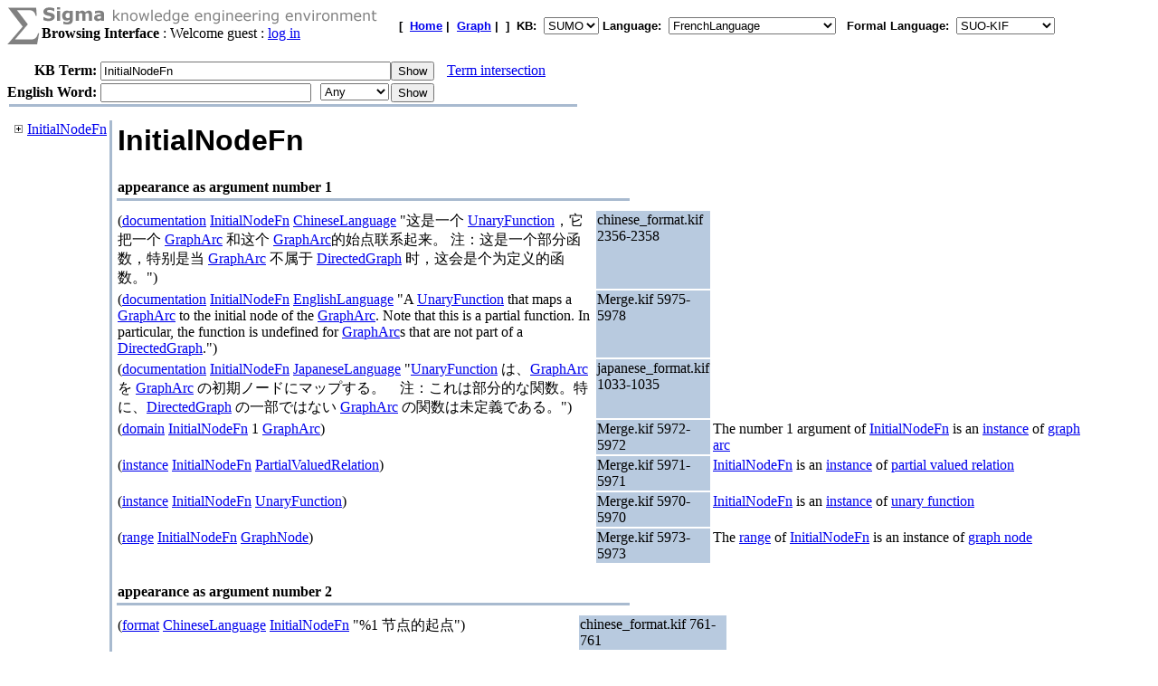

--- FILE ---
content_type: text/html;charset=UTF-8
request_url: https://sigma.ontologyportal.org:8443/sigma/TreeView.jsp?lang=FrenchLanguage&flang=SUO-KIF&kb=SUMO&term=InitialNodeFn
body_size: 51876
content:

<!DOCTYPE html
   PUBLIC "-//W3C//DTD XHTML 1.0 Transitional//EN"
   "https://www.w3.org/TR/xhtml1/DTD/xhtml1-transitional.dtd">
<meta http-equiv="Content-Type" content="text/html; charset=iso-8859-1" />
<html xmlns="https://www.w3.org/1999/xhtml" lang="en-US" xml:lang="en-US">



  <TITLE>TreeView Knowledge Base Browser - InitialNodeFn</TITLE>

    

    

<form action="TreeView.jsp">
    
    



<TABLE width="95%" cellspacing="0" cellpadding="0">
  <TR>
      <TD align="left" valign="top"><img src="pixmaps/sigmaSymbol-gray.gif"></TD>
      <TD align="left" valign="top">
        <img src="pixmaps/logoText-gray.gif"><br>
        <B>Browsing Interface</B>
         : Welcome guest : <a href="login.html">log in</a>
        
      </TD>
      <TD valign="bottom"></TD>
      <TD>
        <font FACE="Arial, Helvetica" SIZE=-1><b>[&nbsp;
        <A href="KBs.jsp"><b>Home</b></A>&nbsp;|&nbsp
<A href="Graph.jsp?kb=SUMO&term=InitialNodeFn&inst=inst&lang=FrenchLanguage"><B>Graph</B></A>&nbsp;|&nbsp

        ]&nbsp;
        <b>KB:&nbsp;
<select name=kb>
  <option value='SUMO' selected='yes'>SUMO</option>
</select>


        </b>
        <b>Language:&nbsp;
        <form method="get" action="Browse.jsp" style="display:inline;">
            <select name=lang onchange='this.form.submit()' >
  <option value='ChineseLanguage'>ChineseLanguage</option><option value='ChinesePinyinWriting'>ChinesePinyinWriting</option><option value='ChineseSimplifiedWriting'>ChineseSimplifiedWriting</option><option value='ChineseTraditionalLanguage'>ChineseTraditionalLanguage</option><option value='EnglishLanguage'>EnglishLanguage</option><option value='FrenchLanguage' selected='yes'>FrenchLanguage</option><option value='GermanLanguage'>GermanLanguage</option><option value='Hindi'>Hindi</option><option value='ItalianLanguage'>ItalianLanguage</option><option value='JapaneseLanguage'>JapaneseLanguage</option><option value='PortugueseLanguage'>PortugueseLanguage</option><option value='SpanishLanguage'>SpanishLanguage</option><option value='SwedishLanguage'>SwedishLanguage</option><option value='cb'>cb</option><option value='cz'>cz</option><option value='de'>de</option><option value='format'>format</option><option value='hi'>hi</option><option value='ro'>ro</option><option value='sv'>sv</option><option value='tg'>tg</option>
</select>

            <input type="hidden" name="kb" value="SUMO" />
        </form>
        </b>&nbsp;
        <b>Formal Language:&nbsp;
        <form method="get" action="Browse.jsp" style="display:inline;">
            <select name=flang onchange='this.form.submit()' >
  <option value='OWL'>OWL</option><option value='SUO-KIF' selected='yes'>SUO-KIF</option><option value='TPTP'>TPTP</option><option value='traditionalLogic'>traditionalLogic</option>
</select>

            <input type="hidden" name="kb" value="SUMO" />
        </form>
      <br>
      </td>
  </TR>
</TABLE>

  <table cellspacing="0" cellpadding="0">
      <tr>
          <td align="right"><b>KB Term:&nbsp;</b></td>
          <td align="left" valign="top" colspan="2">
              <input type="text" size="38"  name="term" value="InitialNodeFn">
          </td>
          <td align="left" valign="top">
              <input type="submit" value="Show">
              <img src="pixmaps/1pixel.gif" width="10"><a href="Intersect.jsp?kb=SUMO&lang=FrenchLanguage&flang=SUO-KIF&term1=InitialNodeFn">Term intersection</a>              
          </td>
         <br> 
      </tr>
      <tr>
          <td><img src="pixmaps/1pixel.gif" height="3"></td>
      </tr>
</form>

<!-- show WordNet search input -->
<form method="GET" action="WordNet.jsp">
  <tr>
      <td align="right"><b>English Word:&nbsp;</b></td>
        <input type="hidden" name="simple" value=null>
        <input type="hidden" name="kb" value=SUMO>
        <input type="hidden" name="lang" value=FrenchLanguage>
        <input type="hidden" name="flang" value=SUO-KIF>      
      <td align="left" valign="top">
          <input type="text" size="27" name="word">
          <img src="pixmaps/1pixel.gif" width="3"></td>
      <td align="left" valign="top">
          <select name="POS">
              <option selected value="0">Any
              <option  value="1">Noun
              <option  value="2">Verb
              <option  value="3">Adjective
              <option  value="4">Adverb
          </select>
      </td>
      <td align="left" valign="top">
          <input type="submit" value="Show">
      </td>
  </tr>
  </table>
</form>



<table ALIGN='LEFT' WIDTH='50%'><tr><TD BGCOLOR='#A8BACF'>
    <IMG SRC='pixmaps/1pixel.gif' width=1 height=1 border=0></TD></tr>
</table><BR>

<table border=0 width='100%' height='100%'>
    <tr>
        <td height='100%' valign=top>
            <span style='white-space: nowrap;'><img src='pixmaps/trans.gif' width=0 height=5>&nbsp;<a href="https://sigma.ontologyportal.org:8443/sigma/TreeView.jsp?kb=SUMO&simple=null&lang=EnglishLanguage&flang=SUO-KIF&term=InitialNodeFn&expand=InitialNodeFn"><img border=0 src='pixmaps/plus.gif'></a>&nbsp;<a href="https://sigma.ontologyportal.org:8443/sigma/TreeView.jsp?kb=SUMO&simple=null&lang=EnglishLanguage&flang=SUO-KIF&term=InitialNodeFn">InitialNodeFn</a></span><br>
<p>
        </td>
        <td valign="top" width="1" BGCOLOR='#A8BACF'>
          <IMG SRC='pixmaps/1pixel.gif' width=1 border=0>
        </td>
        <td valign=top>
            <title>Sigma KEE - InitialNodeFn</title>
<table width="95%"><tr><td width="50%"><font face="Arial,helvetica" size="+3"><b>InitialNodeFn</b></font></b></font></td></tr></table>
<div><br><table align="left" width="50%">
  <tr>
    <td align="left" valign="bottom">
      <b>appearance as argument number 1</b>
    </td>
  </tr>
  <tr>
    <td bgcolor="#A8BACF">
      <img src="pixmaps/1pixel.gif" alt="-------------------------" width="1" height="1">
    </td>
  </tr>
</table>
<br><br>
<table width="95%"><tr><td width="50%" valign="top">(<a href="https://sigma.ontologyportal.org:8443/sigma/TreeView.jsp?lang=EnglishLanguage&flang=SUO-KIF&kb=SUMO&term=documentation">documentation</a> <a href="https://sigma.ontologyportal.org:8443/sigma/TreeView.jsp?lang=EnglishLanguage&flang=SUO-KIF&kb=SUMO&term=InitialNodeFn">InitialNodeFn</a> <a href="https://sigma.ontologyportal.org:8443/sigma/TreeView.jsp?lang=EnglishLanguage&flang=SUO-KIF&kb=SUMO&term=ChineseLanguage">ChineseLanguage</a> "这是一个 <a href="https://sigma.ontologyportal.org:8443/sigma/TreeView.jsp?lang=EnglishLanguage&flang=SUO-KIF&kb=SUMO&term=UnaryFunction">UnaryFunction</a>，它把一个 <a href="https://sigma.ontologyportal.org:8443/sigma/TreeView.jsp?lang=EnglishLanguage&flang=SUO-KIF&kb=SUMO&term=GraphArc">GraphArc</a> 和这个 <a href="https://sigma.ontologyportal.org:8443/sigma/TreeView.jsp?lang=EnglishLanguage&flang=SUO-KIF&kb=SUMO&term=GraphArc">GraphArc</a>的始点联系起来。 注：这是一个部分函数，特别是当 <a href="https://sigma.ontologyportal.org:8443/sigma/TreeView.jsp?lang=EnglishLanguage&flang=SUO-KIF&kb=SUMO&term=GraphArc">GraphArc</a> 不属于 <a href="https://sigma.ontologyportal.org:8443/sigma/TreeView.jsp?lang=EnglishLanguage&flang=SUO-KIF&kb=SUMO&term=DirectedGraph">DirectedGraph</a> 时，这会是个为定义的函数。")</td>
<td width="10%" valign="top" bgcolor="#B8CADF">chinese_format.kif 2356-2358</a></td>
<td width="40%" valign="top"></td></tr>
<tr><td width="50%" valign="top">(<a href="https://sigma.ontologyportal.org:8443/sigma/TreeView.jsp?lang=EnglishLanguage&flang=SUO-KIF&kb=SUMO&term=documentation">documentation</a> <a href="https://sigma.ontologyportal.org:8443/sigma/TreeView.jsp?lang=EnglishLanguage&flang=SUO-KIF&kb=SUMO&term=InitialNodeFn">InitialNodeFn</a> <a href="https://sigma.ontologyportal.org:8443/sigma/TreeView.jsp?lang=EnglishLanguage&flang=SUO-KIF&kb=SUMO&term=EnglishLanguage">EnglishLanguage</a> "A <a href="https://sigma.ontologyportal.org:8443/sigma/TreeView.jsp?lang=EnglishLanguage&flang=SUO-KIF&kb=SUMO&term=UnaryFunction">UnaryFunction</a> that maps a <a href="https://sigma.ontologyportal.org:8443/sigma/TreeView.jsp?lang=EnglishLanguage&flang=SUO-KIF&kb=SUMO&term=GraphArc">GraphArc</a> to the initial node of the <a href="https://sigma.ontologyportal.org:8443/sigma/TreeView.jsp?lang=EnglishLanguage&flang=SUO-KIF&kb=SUMO&term=GraphArc">GraphArc</a>. Note that this is a partial function. In particular, the function is undefined for <a href="https://sigma.ontologyportal.org:8443/sigma/TreeView.jsp?lang=EnglishLanguage&flang=SUO-KIF&kb=SUMO&term=GraphArc">GraphArc</a>s that are not part of a <a href="https://sigma.ontologyportal.org:8443/sigma/TreeView.jsp?lang=EnglishLanguage&flang=SUO-KIF&kb=SUMO&term=DirectedGraph">DirectedGraph</a>.")</td>
<td width="10%" valign="top" bgcolor="#B8CADF">Merge.kif 5975-5978</a></td>
<td width="40%" valign="top"></td></tr>
<tr><td width="50%" valign="top">(<a href="https://sigma.ontologyportal.org:8443/sigma/TreeView.jsp?lang=EnglishLanguage&flang=SUO-KIF&kb=SUMO&term=documentation">documentation</a> <a href="https://sigma.ontologyportal.org:8443/sigma/TreeView.jsp?lang=EnglishLanguage&flang=SUO-KIF&kb=SUMO&term=InitialNodeFn">InitialNodeFn</a> <a href="https://sigma.ontologyportal.org:8443/sigma/TreeView.jsp?lang=EnglishLanguage&flang=SUO-KIF&kb=SUMO&term=JapaneseLanguage">JapaneseLanguage</a> "<a href="https://sigma.ontologyportal.org:8443/sigma/TreeView.jsp?lang=EnglishLanguage&flang=SUO-KIF&kb=SUMO&term=UnaryFunction">UnaryFunction</a> は、<a href="https://sigma.ontologyportal.org:8443/sigma/TreeView.jsp?lang=EnglishLanguage&flang=SUO-KIF&kb=SUMO&term=GraphArc">GraphArc</a> を <a href="https://sigma.ontologyportal.org:8443/sigma/TreeView.jsp?lang=EnglishLanguage&flang=SUO-KIF&kb=SUMO&term=GraphArc">GraphArc</a> の初期ノードにマップする。　注：これは部分的な関数。特に、<a href="https://sigma.ontologyportal.org:8443/sigma/TreeView.jsp?lang=EnglishLanguage&flang=SUO-KIF&kb=SUMO&term=DirectedGraph">DirectedGraph</a> の一部ではない <a href="https://sigma.ontologyportal.org:8443/sigma/TreeView.jsp?lang=EnglishLanguage&flang=SUO-KIF&kb=SUMO&term=GraphArc">GraphArc</a> の関数は未定義である。")</td>
<td width="10%" valign="top" bgcolor="#B8CADF">japanese_format.kif 1033-1035</a></td>
<td width="40%" valign="top"></td></tr>
<tr><td width="50%" valign="top">(<a href="https://sigma.ontologyportal.org:8443/sigma/TreeView.jsp?lang=EnglishLanguage&flang=SUO-KIF&kb=SUMO&term=domain">domain</a> <a href="https://sigma.ontologyportal.org:8443/sigma/TreeView.jsp?lang=EnglishLanguage&flang=SUO-KIF&kb=SUMO&term=InitialNodeFn">InitialNodeFn</a> 1 <a href="https://sigma.ontologyportal.org:8443/sigma/TreeView.jsp?lang=EnglishLanguage&flang=SUO-KIF&kb=SUMO&term=GraphArc">GraphArc</a>)</td>
<td width="10%" valign="top" bgcolor="#B8CADF">Merge.kif 5972-5972</a></td>
<td width="40%" valign="top">The number 1 argument of <a href="https://sigma.ontologyportal.org:8443/sigma/TreeView.jsp?lang=EnglishLanguage&flang=SUO-KIF&kb=SUMO&term=InitialNodeFn">InitialNodeFn</a> is an <a href="https://sigma.ontologyportal.org:8443/sigma/TreeView.jsp?lang=EnglishLanguage&flang=SUO-KIF&kb=SUMO&term=domain">instance</a> of <a href="https://sigma.ontologyportal.org:8443/sigma/TreeView.jsp?lang=EnglishLanguage&flang=SUO-KIF&kb=SUMO&term=GraphArc">graph arc</a></td></tr>
<tr><td width="50%" valign="top">(<a href="https://sigma.ontologyportal.org:8443/sigma/TreeView.jsp?lang=EnglishLanguage&flang=SUO-KIF&kb=SUMO&term=instance">instance</a> <a href="https://sigma.ontologyportal.org:8443/sigma/TreeView.jsp?lang=EnglishLanguage&flang=SUO-KIF&kb=SUMO&term=InitialNodeFn">InitialNodeFn</a> <a href="https://sigma.ontologyportal.org:8443/sigma/TreeView.jsp?lang=EnglishLanguage&flang=SUO-KIF&kb=SUMO&term=PartialValuedRelation">PartialValuedRelation</a>)</td>
<td width="10%" valign="top" bgcolor="#B8CADF">Merge.kif 5971-5971</a></td>
<td width="40%" valign="top"><a href="https://sigma.ontologyportal.org:8443/sigma/TreeView.jsp?lang=EnglishLanguage&flang=SUO-KIF&kb=SUMO&term=InitialNodeFn">InitialNodeFn</a> is an <a href="https://sigma.ontologyportal.org:8443/sigma/TreeView.jsp?lang=EnglishLanguage&flang=SUO-KIF&kb=SUMO&term=instance">instance</a> of <a href="https://sigma.ontologyportal.org:8443/sigma/TreeView.jsp?lang=EnglishLanguage&flang=SUO-KIF&kb=SUMO&term=PartialValuedRelation">partial valued relation</a></td></tr>
<tr><td width="50%" valign="top">(<a href="https://sigma.ontologyportal.org:8443/sigma/TreeView.jsp?lang=EnglishLanguage&flang=SUO-KIF&kb=SUMO&term=instance">instance</a> <a href="https://sigma.ontologyportal.org:8443/sigma/TreeView.jsp?lang=EnglishLanguage&flang=SUO-KIF&kb=SUMO&term=InitialNodeFn">InitialNodeFn</a> <a href="https://sigma.ontologyportal.org:8443/sigma/TreeView.jsp?lang=EnglishLanguage&flang=SUO-KIF&kb=SUMO&term=UnaryFunction">UnaryFunction</a>)</td>
<td width="10%" valign="top" bgcolor="#B8CADF">Merge.kif 5970-5970</a></td>
<td width="40%" valign="top"><a href="https://sigma.ontologyportal.org:8443/sigma/TreeView.jsp?lang=EnglishLanguage&flang=SUO-KIF&kb=SUMO&term=InitialNodeFn">InitialNodeFn</a> is an <a href="https://sigma.ontologyportal.org:8443/sigma/TreeView.jsp?lang=EnglishLanguage&flang=SUO-KIF&kb=SUMO&term=instance">instance</a> of <a href="https://sigma.ontologyportal.org:8443/sigma/TreeView.jsp?lang=EnglishLanguage&flang=SUO-KIF&kb=SUMO&term=UnaryFunction">unary function</a></td></tr>
<tr><td width="50%" valign="top">(<a href="https://sigma.ontologyportal.org:8443/sigma/TreeView.jsp?lang=EnglishLanguage&flang=SUO-KIF&kb=SUMO&term=range">range</a> <a href="https://sigma.ontologyportal.org:8443/sigma/TreeView.jsp?lang=EnglishLanguage&flang=SUO-KIF&kb=SUMO&term=InitialNodeFn">InitialNodeFn</a> <a href="https://sigma.ontologyportal.org:8443/sigma/TreeView.jsp?lang=EnglishLanguage&flang=SUO-KIF&kb=SUMO&term=GraphNode">GraphNode</a>)</td>
<td width="10%" valign="top" bgcolor="#B8CADF">Merge.kif 5973-5973</a></td>
<td width="40%" valign="top">The <a href="https://sigma.ontologyportal.org:8443/sigma/TreeView.jsp?lang=EnglishLanguage&flang=SUO-KIF&kb=SUMO&term=range">range</a> of <a href="https://sigma.ontologyportal.org:8443/sigma/TreeView.jsp?lang=EnglishLanguage&flang=SUO-KIF&kb=SUMO&term=InitialNodeFn">InitialNodeFn</a> is an instance of <a href="https://sigma.ontologyportal.org:8443/sigma/TreeView.jsp?lang=EnglishLanguage&flang=SUO-KIF&kb=SUMO&term=GraphNode">graph node</a></td></tr>
</table>
<div><br><table align="left" width="50%">
  <tr>
    <td align="left" valign="bottom">
      <b>appearance as argument number 2</b>
    </td>
  </tr>
  <tr>
    <td bgcolor="#A8BACF">
      <img src="pixmaps/1pixel.gif" alt="-------------------------" width="1" height="1">
    </td>
  </tr>
</table>
<br><br>
<table width="95%"><tr><td width="50%" valign="top">(<a href="https://sigma.ontologyportal.org:8443/sigma/TreeView.jsp?lang=EnglishLanguage&flang=SUO-KIF&kb=SUMO&term=format">format</a> <a href="https://sigma.ontologyportal.org:8443/sigma/TreeView.jsp?lang=EnglishLanguage&flang=SUO-KIF&kb=SUMO&term=ChineseLanguage">ChineseLanguage</a> <a href="https://sigma.ontologyportal.org:8443/sigma/TreeView.jsp?lang=EnglishLanguage&flang=SUO-KIF&kb=SUMO&term=InitialNodeFn">InitialNodeFn</a> "%1 节点的起点")</td>
<td width="10%" valign="top" bgcolor="#B8CADF">chinese_format.kif 761-761</a></td>
<td width="40%" valign="top"></td></tr>
<tr><td width="50%" valign="top">(<a href="https://sigma.ontologyportal.org:8443/sigma/TreeView.jsp?lang=EnglishLanguage&flang=SUO-KIF&kb=SUMO&term=format">format</a> <a href="https://sigma.ontologyportal.org:8443/sigma/TreeView.jsp?lang=EnglishLanguage&flang=SUO-KIF&kb=SUMO&term=EnglishLanguage">EnglishLanguage</a> <a href="https://sigma.ontologyportal.org:8443/sigma/TreeView.jsp?lang=EnglishLanguage&flang=SUO-KIF&kb=SUMO&term=InitialNodeFn">InitialNodeFn</a> "the starting node of %1")</td>
<td width="10%" valign="top" bgcolor="#B8CADF">english_format.kif 761-761</a></td>
<td width="40%" valign="top"></td></tr>
<tr><td width="50%" valign="top">(<a href="https://sigma.ontologyportal.org:8443/sigma/TreeView.jsp?lang=EnglishLanguage&flang=SUO-KIF&kb=SUMO&term=format">format</a> <a href="https://sigma.ontologyportal.org:8443/sigma/TreeView.jsp?lang=EnglishLanguage&flang=SUO-KIF&kb=SUMO&term=FrenchLanguage">FrenchLanguage</a> <a href="https://sigma.ontologyportal.org:8443/sigma/TreeView.jsp?lang=EnglishLanguage&flang=SUO-KIF&kb=SUMO&term=InitialNodeFn">InitialNodeFn</a> "le noeud de d�part de %1")</td>
<td width="10%" valign="top" bgcolor="#B8CADF">french_format.kif 460-460</a></td>
<td width="40%" valign="top"></td></tr>
<tr><td width="50%" valign="top">(<a href="https://sigma.ontologyportal.org:8443/sigma/TreeView.jsp?lang=EnglishLanguage&flang=SUO-KIF&kb=SUMO&term=format">format</a> <a href="https://sigma.ontologyportal.org:8443/sigma/TreeView.jsp?lang=EnglishLanguage&flang=SUO-KIF&kb=SUMO&term=ItalianLanguage">ItalianLanguage</a> <a href="https://sigma.ontologyportal.org:8443/sigma/TreeView.jsp?lang=EnglishLanguage&flang=SUO-KIF&kb=SUMO&term=InitialNodeFn">InitialNodeFn</a> "il nodo iniziale di %1")</td>
<td width="10%" valign="top" bgcolor="#B8CADF">relations-it.txt 146-146</a></td>
<td width="40%" valign="top"></td></tr>
<tr><td width="50%" valign="top">(<a href="https://sigma.ontologyportal.org:8443/sigma/TreeView.jsp?lang=EnglishLanguage&flang=SUO-KIF&kb=SUMO&term=format">format</a> <a href="https://sigma.ontologyportal.org:8443/sigma/TreeView.jsp?lang=EnglishLanguage&flang=SUO-KIF&kb=SUMO&term=JapaneseLanguage">JapaneseLanguage</a> <a href="https://sigma.ontologyportal.org:8443/sigma/TreeView.jsp?lang=EnglishLanguage&flang=SUO-KIF&kb=SUMO&term=InitialNodeFn">InitialNodeFn</a> "%1 の starting ノード")</td>
<td width="10%" valign="top" bgcolor="#B8CADF">japanese_format.kif 2164-2164</a></td>
<td width="40%" valign="top"></td></tr>
<tr><td width="50%" valign="top">(<a href="https://sigma.ontologyportal.org:8443/sigma/TreeView.jsp?lang=EnglishLanguage&flang=SUO-KIF&kb=SUMO&term=format">format</a> <a href="https://sigma.ontologyportal.org:8443/sigma/TreeView.jsp?lang=EnglishLanguage&flang=SUO-KIF&kb=SUMO&term=PortugueseLanguage">PortugueseLanguage</a> <a href="https://sigma.ontologyportal.org:8443/sigma/TreeView.jsp?lang=EnglishLanguage&flang=SUO-KIF&kb=SUMO&term=InitialNodeFn">InitialNodeFn</a> "o no' initial %1")</td>
<td width="10%" valign="top" bgcolor="#B8CADF">portuguese_format.kif 412-412</a></td>
<td width="40%" valign="top"></td></tr>
<tr><td width="50%" valign="top">(<a href="https://sigma.ontologyportal.org:8443/sigma/TreeView.jsp?lang=EnglishLanguage&flang=SUO-KIF&kb=SUMO&term=format">format</a> <a href="https://sigma.ontologyportal.org:8443/sigma/TreeView.jsp?lang=EnglishLanguage&flang=SUO-KIF&kb=SUMO&term=de">de</a> <a href="https://sigma.ontologyportal.org:8443/sigma/TreeView.jsp?lang=EnglishLanguage&flang=SUO-KIF&kb=SUMO&term=InitialNodeFn">InitialNodeFn</a> "das ausgangsnullpunkt von %1")</td>
<td width="10%" valign="top" bgcolor="#B8CADF">relations-de.txt 982-982</a></td>
<td width="40%" valign="top"></td></tr>
<tr><td width="50%" valign="top">(<a href="https://sigma.ontologyportal.org:8443/sigma/TreeView.jsp?lang=EnglishLanguage&flang=SUO-KIF&kb=SUMO&term=format">format</a> <a href="https://sigma.ontologyportal.org:8443/sigma/TreeView.jsp?lang=EnglishLanguage&flang=SUO-KIF&kb=SUMO&term=hi">hi</a> <a href="https://sigma.ontologyportal.org:8443/sigma/TreeView.jsp?lang=EnglishLanguage&flang=SUO-KIF&kb=SUMO&term=InitialNodeFn">InitialNodeFn</a> "%1 kii praarambhika bindu")</td>
<td width="10%" valign="top" bgcolor="#B8CADF">relations-hindi.txt 185-185</a></td>
<td width="40%" valign="top"></td></tr>
<tr><td width="50%" valign="top">(<a href="https://sigma.ontologyportal.org:8443/sigma/TreeView.jsp?lang=EnglishLanguage&flang=SUO-KIF&kb=SUMO&term=format">format</a> <a href="https://sigma.ontologyportal.org:8443/sigma/TreeView.jsp?lang=EnglishLanguage&flang=SUO-KIF&kb=SUMO&term=ro">ro</a> <a href="https://sigma.ontologyportal.org:8443/sigma/TreeView.jsp?lang=EnglishLanguage&flang=SUO-KIF&kb=SUMO&term=InitialNodeFn">InitialNodeFn</a> "nodul starting%t{iniþial} al lui %1")</td>
<td width="10%" valign="top" bgcolor="#B8CADF">relations-ro.kif 482-482</a></td>
<td width="40%" valign="top"></td></tr>
<tr><td width="50%" valign="top">(<a href="https://sigma.ontologyportal.org:8443/sigma/TreeView.jsp?lang=EnglishLanguage&flang=SUO-KIF&kb=SUMO&term=format">format</a> <a href="https://sigma.ontologyportal.org:8443/sigma/TreeView.jsp?lang=EnglishLanguage&flang=SUO-KIF&kb=SUMO&term=sv">sv</a> <a href="https://sigma.ontologyportal.org:8443/sigma/TreeView.jsp?lang=EnglishLanguage&flang=SUO-KIF&kb=SUMO&term=InitialNodeFn">InitialNodeFn</a> "den initiala noden för %1")</td>
<td width="10%" valign="top" bgcolor="#B8CADF">relations-sv.txt 526-526</a></td>
<td width="40%" valign="top"></td></tr>
<tr><td width="50%" valign="top">(<a href="https://sigma.ontologyportal.org:8443/sigma/TreeView.jsp?lang=EnglishLanguage&flang=SUO-KIF&kb=SUMO&term=format">format</a> <a href="https://sigma.ontologyportal.org:8443/sigma/TreeView.jsp?lang=EnglishLanguage&flang=SUO-KIF&kb=SUMO&term=tg">tg</a> <a href="https://sigma.ontologyportal.org:8443/sigma/TreeView.jsp?lang=EnglishLanguage&flang=SUO-KIF&kb=SUMO&term=InitialNodeFn">InitialNodeFn</a> "ang pasimula ng %1")</td>
<td width="10%" valign="top" bgcolor="#B8CADF">relations-tg.txt 296-296</a></td>
<td width="40%" valign="top"></td></tr>
<tr><td width="50%" valign="top">(<a href="https://sigma.ontologyportal.org:8443/sigma/TreeView.jsp?lang=EnglishLanguage&flang=SUO-KIF&kb=SUMO&term=relatedInternalConcept">relatedInternalConcept</a> <a href="https://sigma.ontologyportal.org:8443/sigma/TreeView.jsp?lang=EnglishLanguage&flang=SUO-KIF&kb=SUMO&term=BeginNodeFn">BeginNodeFn</a> <a href="https://sigma.ontologyportal.org:8443/sigma/TreeView.jsp?lang=EnglishLanguage&flang=SUO-KIF&kb=SUMO&term=InitialNodeFn">InitialNodeFn</a>)</td>
<td width="10%" valign="top" bgcolor="#B8CADF">Merge.kif 5994-5994</a></td>
<td width="40%" valign="top"><a href="https://sigma.ontologyportal.org:8443/sigma/TreeView.jsp?lang=EnglishLanguage&flang=SUO-KIF&kb=SUMO&term=BeginNodeFn">BeginNodeFn</a> is <a href="https://sigma.ontologyportal.org:8443/sigma/TreeView.jsp?lang=EnglishLanguage&flang=SUO-KIF&kb=SUMO&term=relatedInternalConcept">internally</a> related to <a href="https://sigma.ontologyportal.org:8443/sigma/TreeView.jsp?lang=EnglishLanguage&flang=SUO-KIF&kb=SUMO&term=InitialNodeFn">InitialNodeFn</a></td></tr>
<tr><td width="50%" valign="top">(<a href="https://sigma.ontologyportal.org:8443/sigma/TreeView.jsp?lang=EnglishLanguage&flang=SUO-KIF&kb=SUMO&term=termFormat">termFormat</a> <a href="https://sigma.ontologyportal.org:8443/sigma/TreeView.jsp?lang=EnglishLanguage&flang=SUO-KIF&kb=SUMO&term=ChineseLanguage">ChineseLanguage</a> <a href="https://sigma.ontologyportal.org:8443/sigma/TreeView.jsp?lang=EnglishLanguage&flang=SUO-KIF&kb=SUMO&term=InitialNodeFn">InitialNodeFn</a> "初始节点")</td>
<td width="10%" valign="top" bgcolor="#B8CADF">domainEnglishFormat.kif 30131-30131</a></td>
<td width="40%" valign="top"><a href="https://sigma.ontologyportal.org:8443/sigma/TreeView.jsp?lang=EnglishLanguage&flang=SUO-KIF&kb=SUMO&term=BeginNodeFn">BeginNodeFn</a> is <a href="https://sigma.ontologyportal.org:8443/sigma/TreeView.jsp?lang=EnglishLanguage&flang=SUO-KIF&kb=SUMO&term=relatedInternalConcept">internally</a> related to <a href="https://sigma.ontologyportal.org:8443/sigma/TreeView.jsp?lang=EnglishLanguage&flang=SUO-KIF&kb=SUMO&term=InitialNodeFn">InitialNodeFn</a></td></tr>
<tr><td width="50%" valign="top">(<a href="https://sigma.ontologyportal.org:8443/sigma/TreeView.jsp?lang=EnglishLanguage&flang=SUO-KIF&kb=SUMO&term=termFormat">termFormat</a> <a href="https://sigma.ontologyportal.org:8443/sigma/TreeView.jsp?lang=EnglishLanguage&flang=SUO-KIF&kb=SUMO&term=ChineseLanguage">ChineseLanguage</a> <a href="https://sigma.ontologyportal.org:8443/sigma/TreeView.jsp?lang=EnglishLanguage&flang=SUO-KIF&kb=SUMO&term=InitialNodeFn">InitialNodeFn</a> "节点起点函数")</td>
<td width="10%" valign="top" bgcolor="#B8CADF">chinese_format.kif 762-762</a></td>
<td width="40%" valign="top"><a href="https://sigma.ontologyportal.org:8443/sigma/TreeView.jsp?lang=EnglishLanguage&flang=SUO-KIF&kb=SUMO&term=BeginNodeFn">BeginNodeFn</a> is <a href="https://sigma.ontologyportal.org:8443/sigma/TreeView.jsp?lang=EnglishLanguage&flang=SUO-KIF&kb=SUMO&term=relatedInternalConcept">internally</a> related to <a href="https://sigma.ontologyportal.org:8443/sigma/TreeView.jsp?lang=EnglishLanguage&flang=SUO-KIF&kb=SUMO&term=InitialNodeFn">InitialNodeFn</a></td></tr>
<tr><td width="50%" valign="top">(<a href="https://sigma.ontologyportal.org:8443/sigma/TreeView.jsp?lang=EnglishLanguage&flang=SUO-KIF&kb=SUMO&term=termFormat">termFormat</a> <a href="https://sigma.ontologyportal.org:8443/sigma/TreeView.jsp?lang=EnglishLanguage&flang=SUO-KIF&kb=SUMO&term=ChineseTraditionalLanguage">ChineseTraditionalLanguage</a> <a href="https://sigma.ontologyportal.org:8443/sigma/TreeView.jsp?lang=EnglishLanguage&flang=SUO-KIF&kb=SUMO&term=InitialNodeFn">InitialNodeFn</a> "初始節點")</td>
<td width="10%" valign="top" bgcolor="#B8CADF">domainEnglishFormat.kif 30130-30130</a></td>
<td width="40%" valign="top"><a href="https://sigma.ontologyportal.org:8443/sigma/TreeView.jsp?lang=EnglishLanguage&flang=SUO-KIF&kb=SUMO&term=BeginNodeFn">BeginNodeFn</a> is <a href="https://sigma.ontologyportal.org:8443/sigma/TreeView.jsp?lang=EnglishLanguage&flang=SUO-KIF&kb=SUMO&term=relatedInternalConcept">internally</a> related to <a href="https://sigma.ontologyportal.org:8443/sigma/TreeView.jsp?lang=EnglishLanguage&flang=SUO-KIF&kb=SUMO&term=InitialNodeFn">InitialNodeFn</a></td></tr>
<tr><td width="50%" valign="top">(<a href="https://sigma.ontologyportal.org:8443/sigma/TreeView.jsp?lang=EnglishLanguage&flang=SUO-KIF&kb=SUMO&term=termFormat">termFormat</a> <a href="https://sigma.ontologyportal.org:8443/sigma/TreeView.jsp?lang=EnglishLanguage&flang=SUO-KIF&kb=SUMO&term=EnglishLanguage">EnglishLanguage</a> <a href="https://sigma.ontologyportal.org:8443/sigma/TreeView.jsp?lang=EnglishLanguage&flang=SUO-KIF&kb=SUMO&term=InitialNodeFn">InitialNodeFn</a> "initial node")</td>
<td width="10%" valign="top" bgcolor="#B8CADF">domainEnglishFormat.kif 30129-30129</a></td>
<td width="40%" valign="top"><a href="https://sigma.ontologyportal.org:8443/sigma/TreeView.jsp?lang=EnglishLanguage&flang=SUO-KIF&kb=SUMO&term=BeginNodeFn">BeginNodeFn</a> is <a href="https://sigma.ontologyportal.org:8443/sigma/TreeView.jsp?lang=EnglishLanguage&flang=SUO-KIF&kb=SUMO&term=relatedInternalConcept">internally</a> related to <a href="https://sigma.ontologyportal.org:8443/sigma/TreeView.jsp?lang=EnglishLanguage&flang=SUO-KIF&kb=SUMO&term=InitialNodeFn">InitialNodeFn</a></td></tr>
<tr><td width="50%" valign="top">(<a href="https://sigma.ontologyportal.org:8443/sigma/TreeView.jsp?lang=EnglishLanguage&flang=SUO-KIF&kb=SUMO&term=termFormat">termFormat</a> <a href="https://sigma.ontologyportal.org:8443/sigma/TreeView.jsp?lang=EnglishLanguage&flang=SUO-KIF&kb=SUMO&term=de">de</a> <a href="https://sigma.ontologyportal.org:8443/sigma/TreeView.jsp?lang=EnglishLanguage&flang=SUO-KIF&kb=SUMO&term=InitialNodeFn">InitialNodeFn</a> "AusgangsNullPunktFn")</td>
<td width="10%" valign="top" bgcolor="#B8CADF">terms-de.txt 300-300</a></td>
<td width="40%" valign="top"><a href="https://sigma.ontologyportal.org:8443/sigma/TreeView.jsp?lang=EnglishLanguage&flang=SUO-KIF&kb=SUMO&term=BeginNodeFn">BeginNodeFn</a> is <a href="https://sigma.ontologyportal.org:8443/sigma/TreeView.jsp?lang=EnglishLanguage&flang=SUO-KIF&kb=SUMO&term=relatedInternalConcept">internally</a> related to <a href="https://sigma.ontologyportal.org:8443/sigma/TreeView.jsp?lang=EnglishLanguage&flang=SUO-KIF&kb=SUMO&term=InitialNodeFn">InitialNodeFn</a></td></tr>
<tr><td width="50%" valign="top">(<a href="https://sigma.ontologyportal.org:8443/sigma/TreeView.jsp?lang=EnglishLanguage&flang=SUO-KIF&kb=SUMO&term=termFormat">termFormat</a> <a href="https://sigma.ontologyportal.org:8443/sigma/TreeView.jsp?lang=EnglishLanguage&flang=SUO-KIF&kb=SUMO&term=tg">tg</a> <a href="https://sigma.ontologyportal.org:8443/sigma/TreeView.jsp?lang=EnglishLanguage&flang=SUO-KIF&kb=SUMO&term=InitialNodeFn">InitialNodeFn</a> "tungkulin ng buko una")</td>
<td width="10%" valign="top" bgcolor="#B8CADF">relations-tg.txt 297-297</a></td>
<td width="40%" valign="top"><a href="https://sigma.ontologyportal.org:8443/sigma/TreeView.jsp?lang=EnglishLanguage&flang=SUO-KIF&kb=SUMO&term=BeginNodeFn">BeginNodeFn</a> is <a href="https://sigma.ontologyportal.org:8443/sigma/TreeView.jsp?lang=EnglishLanguage&flang=SUO-KIF&kb=SUMO&term=relatedInternalConcept">internally</a> related to <a href="https://sigma.ontologyportal.org:8443/sigma/TreeView.jsp?lang=EnglishLanguage&flang=SUO-KIF&kb=SUMO&term=InitialNodeFn">InitialNodeFn</a></td></tr>
</table>
<div><br><table align="left" width="50%">
  <tr>
    <td align="left" valign="bottom">
      <b>antecedent</b>
    </td>
  </tr>
  <tr>
    <td bgcolor="#A8BACF">
      <img src="pixmaps/1pixel.gif" alt="-------------------------" width="1" height="1">
    </td>
  </tr>
</table>
<br><br>
<table width="95%"><tr><td width="50%" valign="top">(=><br>
&nbsp;&nbsp;&nbsp;&nbsp;(<a href="https://sigma.ontologyportal.org:8443/sigma/TreeView.jsp?lang=EnglishLanguage&flang=SUO-KIF&kb=SUMO&term=and">and</a><br>
&nbsp;&nbsp;&nbsp;&nbsp;&nbsp;&nbsp;&nbsp;&nbsp;(<a href="https://sigma.ontologyportal.org:8443/sigma/TreeView.jsp?lang=EnglishLanguage&flang=SUO-KIF&kb=SUMO&term=equal">equal</a><br>
&nbsp;&nbsp;&nbsp;&nbsp;&nbsp;&nbsp;&nbsp;&nbsp;&nbsp;&nbsp;&nbsp;&nbsp;(<a href="https://sigma.ontologyportal.org:8443/sigma/TreeView.jsp?lang=EnglishLanguage&flang=SUO-KIF&kb=SUMO&term=InitialNodeFn">InitialNodeFn</a> ?ARC) ?NODE)<br>
&nbsp;&nbsp;&nbsp;&nbsp;&nbsp;&nbsp;&nbsp;&nbsp;(<a href="https://sigma.ontologyportal.org:8443/sigma/TreeView.jsp?lang=EnglishLanguage&flang=SUO-KIF&kb=SUMO&term=equal">equal</a><br>
&nbsp;&nbsp;&nbsp;&nbsp;&nbsp;&nbsp;&nbsp;&nbsp;&nbsp;&nbsp;&nbsp;&nbsp;(<a href="https://sigma.ontologyportal.org:8443/sigma/TreeView.jsp?lang=EnglishLanguage&flang=SUO-KIF&kb=SUMO&term=TerminalNodeFn">TerminalNodeFn</a> ?ARC) ?NODE))<br>
&nbsp;&nbsp;&nbsp;&nbsp;(<a href="https://sigma.ontologyportal.org:8443/sigma/TreeView.jsp?lang=EnglishLanguage&flang=SUO-KIF&kb=SUMO&term=instance">instance</a> ?ARC <a href="https://sigma.ontologyportal.org:8443/sigma/TreeView.jsp?lang=EnglishLanguage&flang=SUO-KIF&kb=SUMO&term=GraphLoop">GraphLoop</a>))</td>
<td width="10%" valign="top" bgcolor="#B8CADF">Merge.kif 5916-5920</a></td>
<td width="40%" valign="top"><ul><li>If <a href="https://sigma.ontologyportal.org:8443/sigma/TreeView.jsp?lang=EnglishLanguage&flang=SUO-KIF&kb=SUMO&term=equal">equal</a> the <a href="https://sigma.ontologyportal.org:8443/sigma/TreeView.jsp?lang=EnglishLanguage&flang=SUO-KIF&kb=SUMO&term=InitialNodeFn">starting</a> node of <a href="https://sigma.ontologyportal.org:8443/sigma/TreeView.jsp?lang=EnglishLanguage&flang=SUO-KIF&kb=SUMO&term=GraphArc">a  graph arc</a> and <a href="https://sigma.ontologyportal.org:8443/sigma/TreeView.jsp?lang=EnglishLanguage&flang=SUO-KIF&kb=SUMO&term=GraphNode">a  graph node</a> and <a href="https://sigma.ontologyportal.org:8443/sigma/TreeView.jsp?lang=EnglishLanguage&flang=SUO-KIF&kb=SUMO&term=equal">equal</a> the <a href="https://sigma.ontologyportal.org:8443/sigma/TreeView.jsp?lang=EnglishLanguage&flang=SUO-KIF&kb=SUMO&term=TerminalNodeFn">terminal</a> node of <a href="https://sigma.ontologyportal.org:8443/sigma/TreeView.jsp?lang=EnglishLanguage&flang=SUO-KIF&kb=SUMO&term=GraphArc">the graph arc</a> and <a href="https://sigma.ontologyportal.org:8443/sigma/TreeView.jsp?lang=EnglishLanguage&flang=SUO-KIF&kb=SUMO&term=GraphNode">the graph node</a>,</li><li>then <a href="https://sigma.ontologyportal.org:8443/sigma/TreeView.jsp?lang=EnglishLanguage&flang=SUO-KIF&kb=SUMO&term=GraphArc">the graph arc</a> is an <a href="https://sigma.ontologyportal.org:8443/sigma/TreeView.jsp?lang=EnglishLanguage&flang=SUO-KIF&kb=SUMO&term=instance">instance</a> of <a href="https://sigma.ontologyportal.org:8443/sigma/TreeView.jsp?lang=EnglishLanguage&flang=SUO-KIF&kb=SUMO&term=GraphLoop">graph loop</a></li></ul></td></tr>
<tr><td width="50%" valign="top">(=><br>
&nbsp;&nbsp;&nbsp;&nbsp;(<a href="https://sigma.ontologyportal.org:8443/sigma/TreeView.jsp?lang=EnglishLanguage&flang=SUO-KIF&kb=SUMO&term=and">and</a><br>
&nbsp;&nbsp;&nbsp;&nbsp;&nbsp;&nbsp;&nbsp;&nbsp;(<a href="https://sigma.ontologyportal.org:8443/sigma/TreeView.jsp?lang=EnglishLanguage&flang=SUO-KIF&kb=SUMO&term=instance">instance</a> ?GRAPH <a href="https://sigma.ontologyportal.org:8443/sigma/TreeView.jsp?lang=EnglishLanguage&flang=SUO-KIF&kb=SUMO&term=GraphPath">GraphPath</a>)<br>
&nbsp;&nbsp;&nbsp;&nbsp;&nbsp;&nbsp;&nbsp;&nbsp;(<a href="https://sigma.ontologyportal.org:8443/sigma/TreeView.jsp?lang=EnglishLanguage&flang=SUO-KIF&kb=SUMO&term=instance">instance</a> ?ARC <a href="https://sigma.ontologyportal.org:8443/sigma/TreeView.jsp?lang=EnglishLanguage&flang=SUO-KIF&kb=SUMO&term=GraphArc">GraphArc</a>)<br>
&nbsp;&nbsp;&nbsp;&nbsp;&nbsp;&nbsp;&nbsp;&nbsp;(<a href="https://sigma.ontologyportal.org:8443/sigma/TreeView.jsp?lang=EnglishLanguage&flang=SUO-KIF&kb=SUMO&term=graphPart">graphPart</a> ?ARC ?GRAPH)<br>
&nbsp;&nbsp;&nbsp;&nbsp;&nbsp;&nbsp;&nbsp;&nbsp;(<a href="https://sigma.ontologyportal.org:8443/sigma/TreeView.jsp?lang=EnglishLanguage&flang=SUO-KIF&kb=SUMO&term=equal">equal</a><br>
&nbsp;&nbsp;&nbsp;&nbsp;&nbsp;&nbsp;&nbsp;&nbsp;&nbsp;&nbsp;&nbsp;&nbsp;(<a href="https://sigma.ontologyportal.org:8443/sigma/TreeView.jsp?lang=EnglishLanguage&flang=SUO-KIF&kb=SUMO&term=InitialNodeFn">InitialNodeFn</a> ?ARC) ?NODE))<br>
&nbsp;&nbsp;&nbsp;&nbsp;(<a href="https://sigma.ontologyportal.org:8443/sigma/TreeView.jsp?lang=EnglishLanguage&flang=SUO-KIF&kb=SUMO&term=not">not</a><br>
&nbsp;&nbsp;&nbsp;&nbsp;&nbsp;&nbsp;&nbsp;&nbsp;(<a href="https://sigma.ontologyportal.org:8443/sigma/TreeView.jsp?lang=EnglishLanguage&flang=SUO-KIF&kb=SUMO&term=exists">exists</a> (?OTHER)<br>
&nbsp;&nbsp;&nbsp;&nbsp;&nbsp;&nbsp;&nbsp;&nbsp;&nbsp;&nbsp;&nbsp;&nbsp;(<a href="https://sigma.ontologyportal.org:8443/sigma/TreeView.jsp?lang=EnglishLanguage&flang=SUO-KIF&kb=SUMO&term=and">and</a><br>
&nbsp;&nbsp;&nbsp;&nbsp;&nbsp;&nbsp;&nbsp;&nbsp;&nbsp;&nbsp;&nbsp;&nbsp;&nbsp;&nbsp;&nbsp;&nbsp;(<a href="https://sigma.ontologyportal.org:8443/sigma/TreeView.jsp?lang=EnglishLanguage&flang=SUO-KIF&kb=SUMO&term=equal">equal</a><br>
&nbsp;&nbsp;&nbsp;&nbsp;&nbsp;&nbsp;&nbsp;&nbsp;&nbsp;&nbsp;&nbsp;&nbsp;&nbsp;&nbsp;&nbsp;&nbsp;&nbsp;&nbsp;&nbsp;&nbsp;(<a href="https://sigma.ontologyportal.org:8443/sigma/TreeView.jsp?lang=EnglishLanguage&flang=SUO-KIF&kb=SUMO&term=InitialNodeFn">InitialNodeFn</a> ?OTHER) ?NODE)<br>
&nbsp;&nbsp;&nbsp;&nbsp;&nbsp;&nbsp;&nbsp;&nbsp;&nbsp;&nbsp;&nbsp;&nbsp;&nbsp;&nbsp;&nbsp;&nbsp;(<a href="https://sigma.ontologyportal.org:8443/sigma/TreeView.jsp?lang=EnglishLanguage&flang=SUO-KIF&kb=SUMO&term=not">not</a><br>
&nbsp;&nbsp;&nbsp;&nbsp;&nbsp;&nbsp;&nbsp;&nbsp;&nbsp;&nbsp;&nbsp;&nbsp;&nbsp;&nbsp;&nbsp;&nbsp;&nbsp;&nbsp;&nbsp;&nbsp;(<a href="https://sigma.ontologyportal.org:8443/sigma/TreeView.jsp?lang=EnglishLanguage&flang=SUO-KIF&kb=SUMO&term=equal">equal</a> ?OTHER ?ARC))))))</td>
<td width="10%" valign="top" bgcolor="#B8CADF">Merge.kif 5776-5787</a></td>
<td width="40%" valign="top"><ul><li>If <a href="https://sigma.ontologyportal.org:8443/sigma/TreeView.jsp?lang=EnglishLanguage&flang=SUO-KIF&kb=SUMO&term=Graph">a  graph</a> is an <a href="https://sigma.ontologyportal.org:8443/sigma/TreeView.jsp?lang=EnglishLanguage&flang=SUO-KIF&kb=SUMO&term=instance">instance</a> of <a href="https://sigma.ontologyportal.org:8443/sigma/TreeView.jsp?lang=EnglishLanguage&flang=SUO-KIF&kb=SUMO&term=GraphPath">graph path</a> and <a href="https://sigma.ontologyportal.org:8443/sigma/TreeView.jsp?lang=EnglishLanguage&flang=SUO-KIF&kb=SUMO&term=GraphArc">a  graph arc</a> is an <a href="https://sigma.ontologyportal.org:8443/sigma/TreeView.jsp?lang=EnglishLanguage&flang=SUO-KIF&kb=SUMO&term=instance">instance</a> of <a href="https://sigma.ontologyportal.org:8443/sigma/TreeView.jsp?lang=EnglishLanguage&flang=SUO-KIF&kb=SUMO&term=GraphArc">graph arc</a> and <a href="https://sigma.ontologyportal.org:8443/sigma/TreeView.jsp?lang=EnglishLanguage&flang=SUO-KIF&kb=SUMO&term=GraphArc">the graph arc</a> is a <a href="https://sigma.ontologyportal.org:8443/sigma/TreeView.jsp?lang=EnglishLanguage&flang=SUO-KIF&kb=SUMO&term=graphPart">part</a> of <a href="https://sigma.ontologyportal.org:8443/sigma/TreeView.jsp?lang=EnglishLanguage&flang=SUO-KIF&kb=SUMO&term=Graph">the graph</a> and <a href="https://sigma.ontologyportal.org:8443/sigma/TreeView.jsp?lang=EnglishLanguage&flang=SUO-KIF&kb=SUMO&term=equal">equal</a> the <a href="https://sigma.ontologyportal.org:8443/sigma/TreeView.jsp?lang=EnglishLanguage&flang=SUO-KIF&kb=SUMO&term=InitialNodeFn">starting</a> node of <a href="https://sigma.ontologyportal.org:8443/sigma/TreeView.jsp?lang=EnglishLanguage&flang=SUO-KIF&kb=SUMO&term=GraphArc">the graph arc</a> and <a href="https://sigma.ontologyportal.org:8443/sigma/TreeView.jsp?lang=EnglishLanguage&flang=SUO-KIF&kb=SUMO&term=GraphNode">a  graph node</a>,</li><li>then there doesn't exist <a href="https://sigma.ontologyportal.org:8443/sigma/TreeView.jsp?lang=EnglishLanguage&flang=SUO-KIF&kb=SUMO&term=GraphArc">another graph arc</a> such that <a href="https://sigma.ontologyportal.org:8443/sigma/TreeView.jsp?lang=EnglishLanguage&flang=SUO-KIF&kb=SUMO&term=equal">equal</a> the <a href="https://sigma.ontologyportal.org:8443/sigma/TreeView.jsp?lang=EnglishLanguage&flang=SUO-KIF&kb=SUMO&term=InitialNodeFn">starting</a> node of <a href="https://sigma.ontologyportal.org:8443/sigma/TreeView.jsp?lang=EnglishLanguage&flang=SUO-KIF&kb=SUMO&term=GraphArc">the other graph arc</a> and <a href="https://sigma.ontologyportal.org:8443/sigma/TreeView.jsp?lang=EnglishLanguage&flang=SUO-KIF&kb=SUMO&term=GraphNode">the graph node</a> and <a href="https://sigma.ontologyportal.org:8443/sigma/TreeView.jsp?lang=EnglishLanguage&flang=SUO-KIF&kb=SUMO&term=equal">equal</a> <a href="https://sigma.ontologyportal.org:8443/sigma/TreeView.jsp?lang=EnglishLanguage&flang=SUO-KIF&kb=SUMO&term=GraphArc">the other graph arc</a> and <a href="https://sigma.ontologyportal.org:8443/sigma/TreeView.jsp?lang=EnglishLanguage&flang=SUO-KIF&kb=SUMO&term=GraphArc">the graph arc</a></li></ul></td></tr>
</table>
<div><br><table align="left" width="50%">
  <tr>
    <td align="left" valign="bottom">
      <b>consequent</b>
    </td>
  </tr>
  <tr>
    <td bgcolor="#A8BACF">
      <img src="pixmaps/1pixel.gif" alt="-------------------------" width="1" height="1">
    </td>
  </tr>
</table>
<br><br>
<table width="95%"><tr><td width="50%" valign="top">(=><br>
&nbsp;&nbsp;&nbsp;&nbsp;(<a href="https://sigma.ontologyportal.org:8443/sigma/TreeView.jsp?lang=EnglishLanguage&flang=SUO-KIF&kb=SUMO&term=and">and</a><br>
&nbsp;&nbsp;&nbsp;&nbsp;&nbsp;&nbsp;&nbsp;&nbsp;(<a href="https://sigma.ontologyportal.org:8443/sigma/TreeView.jsp?lang=EnglishLanguage&flang=SUO-KIF&kb=SUMO&term=instance">instance</a> ?GRAPH <a href="https://sigma.ontologyportal.org:8443/sigma/TreeView.jsp?lang=EnglishLanguage&flang=SUO-KIF&kb=SUMO&term=DirectedGraph">DirectedGraph</a>)<br>
&nbsp;&nbsp;&nbsp;&nbsp;&nbsp;&nbsp;&nbsp;&nbsp;(<a href="https://sigma.ontologyportal.org:8443/sigma/TreeView.jsp?lang=EnglishLanguage&flang=SUO-KIF&kb=SUMO&term=instance">instance</a> ?ARC <a href="https://sigma.ontologyportal.org:8443/sigma/TreeView.jsp?lang=EnglishLanguage&flang=SUO-KIF&kb=SUMO&term=GraphArc">GraphArc</a>)<br>
&nbsp;&nbsp;&nbsp;&nbsp;&nbsp;&nbsp;&nbsp;&nbsp;(<a href="https://sigma.ontologyportal.org:8443/sigma/TreeView.jsp?lang=EnglishLanguage&flang=SUO-KIF&kb=SUMO&term=graphPart">graphPart</a> ?ARC ?GRAPH))<br>
&nbsp;&nbsp;&nbsp;&nbsp;(<a href="https://sigma.ontologyportal.org:8443/sigma/TreeView.jsp?lang=EnglishLanguage&flang=SUO-KIF&kb=SUMO&term=exists">exists</a> (?NODE1 ?NODE2)<br>
&nbsp;&nbsp;&nbsp;&nbsp;&nbsp;&nbsp;&nbsp;&nbsp;(<a href="https://sigma.ontologyportal.org:8443/sigma/TreeView.jsp?lang=EnglishLanguage&flang=SUO-KIF&kb=SUMO&term=and">and</a><br>
&nbsp;&nbsp;&nbsp;&nbsp;&nbsp;&nbsp;&nbsp;&nbsp;&nbsp;&nbsp;&nbsp;&nbsp;(<a href="https://sigma.ontologyportal.org:8443/sigma/TreeView.jsp?lang=EnglishLanguage&flang=SUO-KIF&kb=SUMO&term=equal">equal</a><br>
&nbsp;&nbsp;&nbsp;&nbsp;&nbsp;&nbsp;&nbsp;&nbsp;&nbsp;&nbsp;&nbsp;&nbsp;&nbsp;&nbsp;&nbsp;&nbsp;(<a href="https://sigma.ontologyportal.org:8443/sigma/TreeView.jsp?lang=EnglishLanguage&flang=SUO-KIF&kb=SUMO&term=InitialNodeFn">InitialNodeFn</a> ?ARC) ?NODE1)<br>
&nbsp;&nbsp;&nbsp;&nbsp;&nbsp;&nbsp;&nbsp;&nbsp;&nbsp;&nbsp;&nbsp;&nbsp;(<a href="https://sigma.ontologyportal.org:8443/sigma/TreeView.jsp?lang=EnglishLanguage&flang=SUO-KIF&kb=SUMO&term=equal">equal</a><br>
&nbsp;&nbsp;&nbsp;&nbsp;&nbsp;&nbsp;&nbsp;&nbsp;&nbsp;&nbsp;&nbsp;&nbsp;&nbsp;&nbsp;&nbsp;&nbsp;(<a href="https://sigma.ontologyportal.org:8443/sigma/TreeView.jsp?lang=EnglishLanguage&flang=SUO-KIF&kb=SUMO&term=TerminalNodeFn">TerminalNodeFn</a> ?ARC) ?NODE2))))</td>
<td width="10%" valign="top" bgcolor="#B8CADF">Merge.kif 5725-5733</a></td>
<td width="40%" valign="top"><ul><li>If <a href="https://sigma.ontologyportal.org:8443/sigma/TreeView.jsp?lang=EnglishLanguage&flang=SUO-KIF&kb=SUMO&term=Graph">a  graph</a> is an <a href="https://sigma.ontologyportal.org:8443/sigma/TreeView.jsp?lang=EnglishLanguage&flang=SUO-KIF&kb=SUMO&term=instance">instance</a> of <a href="https://sigma.ontologyportal.org:8443/sigma/TreeView.jsp?lang=EnglishLanguage&flang=SUO-KIF&kb=SUMO&term=DirectedGraph">directed graph</a> and <a href="https://sigma.ontologyportal.org:8443/sigma/TreeView.jsp?lang=EnglishLanguage&flang=SUO-KIF&kb=SUMO&term=GraphArc">a  graph arc</a> is an <a href="https://sigma.ontologyportal.org:8443/sigma/TreeView.jsp?lang=EnglishLanguage&flang=SUO-KIF&kb=SUMO&term=instance">instance</a> of <a href="https://sigma.ontologyportal.org:8443/sigma/TreeView.jsp?lang=EnglishLanguage&flang=SUO-KIF&kb=SUMO&term=GraphArc">graph arc</a> and <a href="https://sigma.ontologyportal.org:8443/sigma/TreeView.jsp?lang=EnglishLanguage&flang=SUO-KIF&kb=SUMO&term=GraphArc">the graph arc</a> is a <a href="https://sigma.ontologyportal.org:8443/sigma/TreeView.jsp?lang=EnglishLanguage&flang=SUO-KIF&kb=SUMO&term=graphPart">part</a> of <a href="https://sigma.ontologyportal.org:8443/sigma/TreeView.jsp?lang=EnglishLanguage&flang=SUO-KIF&kb=SUMO&term=Graph">the graph</a>,</li><li>then there exist <a href="https://sigma.ontologyportal.org:8443/sigma/TreeView.jsp?lang=EnglishLanguage&flang=SUO-KIF&kb=SUMO&term=GraphNode">a  graph node</a> and <a href="https://sigma.ontologyportal.org:8443/sigma/TreeView.jsp?lang=EnglishLanguage&flang=SUO-KIF&kb=SUMO&term=GraphNode">another graph node</a> such that <a href="https://sigma.ontologyportal.org:8443/sigma/TreeView.jsp?lang=EnglishLanguage&flang=SUO-KIF&kb=SUMO&term=equal">equal</a> the <a href="https://sigma.ontologyportal.org:8443/sigma/TreeView.jsp?lang=EnglishLanguage&flang=SUO-KIF&kb=SUMO&term=InitialNodeFn">starting</a> node of <a href="https://sigma.ontologyportal.org:8443/sigma/TreeView.jsp?lang=EnglishLanguage&flang=SUO-KIF&kb=SUMO&term=GraphArc">the graph arc</a> and <a href="https://sigma.ontologyportal.org:8443/sigma/TreeView.jsp?lang=EnglishLanguage&flang=SUO-KIF&kb=SUMO&term=GraphNode">the graph node</a> and <a href="https://sigma.ontologyportal.org:8443/sigma/TreeView.jsp?lang=EnglishLanguage&flang=SUO-KIF&kb=SUMO&term=equal">equal</a> the <a href="https://sigma.ontologyportal.org:8443/sigma/TreeView.jsp?lang=EnglishLanguage&flang=SUO-KIF&kb=SUMO&term=TerminalNodeFn">terminal</a> node of <a href="https://sigma.ontologyportal.org:8443/sigma/TreeView.jsp?lang=EnglishLanguage&flang=SUO-KIF&kb=SUMO&term=GraphArc">the graph arc</a> and <a href="https://sigma.ontologyportal.org:8443/sigma/TreeView.jsp?lang=EnglishLanguage&flang=SUO-KIF&kb=SUMO&term=GraphNode">the other graph node</a></li></ul></td></tr>
<tr><td width="50%" valign="top">(=><br>
&nbsp;&nbsp;&nbsp;&nbsp;(<a href="https://sigma.ontologyportal.org:8443/sigma/TreeView.jsp?lang=EnglishLanguage&flang=SUO-KIF&kb=SUMO&term=and">and</a><br>
&nbsp;&nbsp;&nbsp;&nbsp;&nbsp;&nbsp;&nbsp;&nbsp;(<a href="https://sigma.ontologyportal.org:8443/sigma/TreeView.jsp?lang=EnglishLanguage&flang=SUO-KIF&kb=SUMO&term=instance">instance</a> ?GRAPH <a href="https://sigma.ontologyportal.org:8443/sigma/TreeView.jsp?lang=EnglishLanguage&flang=SUO-KIF&kb=SUMO&term=GraphPath">GraphPath</a>)<br>
&nbsp;&nbsp;&nbsp;&nbsp;&nbsp;&nbsp;&nbsp;&nbsp;(<a href="https://sigma.ontologyportal.org:8443/sigma/TreeView.jsp?lang=EnglishLanguage&flang=SUO-KIF&kb=SUMO&term=instance">instance</a> ?ARC <a href="https://sigma.ontologyportal.org:8443/sigma/TreeView.jsp?lang=EnglishLanguage&flang=SUO-KIF&kb=SUMO&term=GraphArc">GraphArc</a>)<br>
&nbsp;&nbsp;&nbsp;&nbsp;&nbsp;&nbsp;&nbsp;&nbsp;(<a href="https://sigma.ontologyportal.org:8443/sigma/TreeView.jsp?lang=EnglishLanguage&flang=SUO-KIF&kb=SUMO&term=graphPart">graphPart</a> ?ARC ?GRAPH)<br>
&nbsp;&nbsp;&nbsp;&nbsp;&nbsp;&nbsp;&nbsp;&nbsp;(<a href="https://sigma.ontologyportal.org:8443/sigma/TreeView.jsp?lang=EnglishLanguage&flang=SUO-KIF&kb=SUMO&term=equal">equal</a><br>
&nbsp;&nbsp;&nbsp;&nbsp;&nbsp;&nbsp;&nbsp;&nbsp;&nbsp;&nbsp;&nbsp;&nbsp;(<a href="https://sigma.ontologyportal.org:8443/sigma/TreeView.jsp?lang=EnglishLanguage&flang=SUO-KIF&kb=SUMO&term=InitialNodeFn">InitialNodeFn</a> ?ARC) ?NODE))<br>
&nbsp;&nbsp;&nbsp;&nbsp;(<a href="https://sigma.ontologyportal.org:8443/sigma/TreeView.jsp?lang=EnglishLanguage&flang=SUO-KIF&kb=SUMO&term=not">not</a><br>
&nbsp;&nbsp;&nbsp;&nbsp;&nbsp;&nbsp;&nbsp;&nbsp;(<a href="https://sigma.ontologyportal.org:8443/sigma/TreeView.jsp?lang=EnglishLanguage&flang=SUO-KIF&kb=SUMO&term=exists">exists</a> (?OTHER)<br>
&nbsp;&nbsp;&nbsp;&nbsp;&nbsp;&nbsp;&nbsp;&nbsp;&nbsp;&nbsp;&nbsp;&nbsp;(<a href="https://sigma.ontologyportal.org:8443/sigma/TreeView.jsp?lang=EnglishLanguage&flang=SUO-KIF&kb=SUMO&term=and">and</a><br>
&nbsp;&nbsp;&nbsp;&nbsp;&nbsp;&nbsp;&nbsp;&nbsp;&nbsp;&nbsp;&nbsp;&nbsp;&nbsp;&nbsp;&nbsp;&nbsp;(<a href="https://sigma.ontologyportal.org:8443/sigma/TreeView.jsp?lang=EnglishLanguage&flang=SUO-KIF&kb=SUMO&term=equal">equal</a><br>
&nbsp;&nbsp;&nbsp;&nbsp;&nbsp;&nbsp;&nbsp;&nbsp;&nbsp;&nbsp;&nbsp;&nbsp;&nbsp;&nbsp;&nbsp;&nbsp;&nbsp;&nbsp;&nbsp;&nbsp;(<a href="https://sigma.ontologyportal.org:8443/sigma/TreeView.jsp?lang=EnglishLanguage&flang=SUO-KIF&kb=SUMO&term=InitialNodeFn">InitialNodeFn</a> ?OTHER) ?NODE)<br>
&nbsp;&nbsp;&nbsp;&nbsp;&nbsp;&nbsp;&nbsp;&nbsp;&nbsp;&nbsp;&nbsp;&nbsp;&nbsp;&nbsp;&nbsp;&nbsp;(<a href="https://sigma.ontologyportal.org:8443/sigma/TreeView.jsp?lang=EnglishLanguage&flang=SUO-KIF&kb=SUMO&term=not">not</a><br>
&nbsp;&nbsp;&nbsp;&nbsp;&nbsp;&nbsp;&nbsp;&nbsp;&nbsp;&nbsp;&nbsp;&nbsp;&nbsp;&nbsp;&nbsp;&nbsp;&nbsp;&nbsp;&nbsp;&nbsp;(<a href="https://sigma.ontologyportal.org:8443/sigma/TreeView.jsp?lang=EnglishLanguage&flang=SUO-KIF&kb=SUMO&term=equal">equal</a> ?OTHER ?ARC))))))</td>
<td width="10%" valign="top" bgcolor="#B8CADF">Merge.kif 5776-5787</a></td>
<td width="40%" valign="top"><ul><li>If <a href="https://sigma.ontologyportal.org:8443/sigma/TreeView.jsp?lang=EnglishLanguage&flang=SUO-KIF&kb=SUMO&term=Graph">a  graph</a> is an <a href="https://sigma.ontologyportal.org:8443/sigma/TreeView.jsp?lang=EnglishLanguage&flang=SUO-KIF&kb=SUMO&term=instance">instance</a> of <a href="https://sigma.ontologyportal.org:8443/sigma/TreeView.jsp?lang=EnglishLanguage&flang=SUO-KIF&kb=SUMO&term=GraphPath">graph path</a> and <a href="https://sigma.ontologyportal.org:8443/sigma/TreeView.jsp?lang=EnglishLanguage&flang=SUO-KIF&kb=SUMO&term=GraphArc">a  graph arc</a> is an <a href="https://sigma.ontologyportal.org:8443/sigma/TreeView.jsp?lang=EnglishLanguage&flang=SUO-KIF&kb=SUMO&term=instance">instance</a> of <a href="https://sigma.ontologyportal.org:8443/sigma/TreeView.jsp?lang=EnglishLanguage&flang=SUO-KIF&kb=SUMO&term=GraphArc">graph arc</a> and <a href="https://sigma.ontologyportal.org:8443/sigma/TreeView.jsp?lang=EnglishLanguage&flang=SUO-KIF&kb=SUMO&term=GraphArc">the graph arc</a> is a <a href="https://sigma.ontologyportal.org:8443/sigma/TreeView.jsp?lang=EnglishLanguage&flang=SUO-KIF&kb=SUMO&term=graphPart">part</a> of <a href="https://sigma.ontologyportal.org:8443/sigma/TreeView.jsp?lang=EnglishLanguage&flang=SUO-KIF&kb=SUMO&term=Graph">the graph</a> and <a href="https://sigma.ontologyportal.org:8443/sigma/TreeView.jsp?lang=EnglishLanguage&flang=SUO-KIF&kb=SUMO&term=equal">equal</a> the <a href="https://sigma.ontologyportal.org:8443/sigma/TreeView.jsp?lang=EnglishLanguage&flang=SUO-KIF&kb=SUMO&term=InitialNodeFn">starting</a> node of <a href="https://sigma.ontologyportal.org:8443/sigma/TreeView.jsp?lang=EnglishLanguage&flang=SUO-KIF&kb=SUMO&term=GraphArc">the graph arc</a> and <a href="https://sigma.ontologyportal.org:8443/sigma/TreeView.jsp?lang=EnglishLanguage&flang=SUO-KIF&kb=SUMO&term=GraphNode">a  graph node</a>,</li><li>then there doesn't exist <a href="https://sigma.ontologyportal.org:8443/sigma/TreeView.jsp?lang=EnglishLanguage&flang=SUO-KIF&kb=SUMO&term=GraphArc">another graph arc</a> such that <a href="https://sigma.ontologyportal.org:8443/sigma/TreeView.jsp?lang=EnglishLanguage&flang=SUO-KIF&kb=SUMO&term=equal">equal</a> the <a href="https://sigma.ontologyportal.org:8443/sigma/TreeView.jsp?lang=EnglishLanguage&flang=SUO-KIF&kb=SUMO&term=InitialNodeFn">starting</a> node of <a href="https://sigma.ontologyportal.org:8443/sigma/TreeView.jsp?lang=EnglishLanguage&flang=SUO-KIF&kb=SUMO&term=GraphArc">the other graph arc</a> and <a href="https://sigma.ontologyportal.org:8443/sigma/TreeView.jsp?lang=EnglishLanguage&flang=SUO-KIF&kb=SUMO&term=GraphNode">the graph node</a> and <a href="https://sigma.ontologyportal.org:8443/sigma/TreeView.jsp?lang=EnglishLanguage&flang=SUO-KIF&kb=SUMO&term=equal">equal</a> <a href="https://sigma.ontologyportal.org:8443/sigma/TreeView.jsp?lang=EnglishLanguage&flang=SUO-KIF&kb=SUMO&term=GraphArc">the other graph arc</a> and <a href="https://sigma.ontologyportal.org:8443/sigma/TreeView.jsp?lang=EnglishLanguage&flang=SUO-KIF&kb=SUMO&term=GraphArc">the graph arc</a></li></ul></td></tr>
</table>
<p><table align="left" width="50%"><tr><td bgcolor="#A8BACF"><img src="pixmaps/1pixel.gif" width="1" height="1" border="0"></td></tr></table><br>

<small><a href="https://sigma.ontologyportal.org:8443/sigma/SimpleBrowse.jsp?lang=EnglishLanguage&flang=SUO-KIF&kb=SUMO&simple=yes&term=InitialNodeFn">Show simplified definition (without tree view)</a></small><br>

<small><a href="https://sigma.ontologyportal.org:8443/sigma/TreeView.jsp?lang=EnglishLanguage&flang=SUO-KIF&kb=SUMO&simple=yes&term=InitialNodeFn">Show simplified definition (with tree view)</a></small><p>

        </td>
    </tr>
</table><p>

    <small><a href="Browse.jsp?kb=SUMO&term=InitialNodeFn">Show without tree</a></small><p>


<p>
<table ALIGN='LEFT' WIDTH='50%'><tr><TD BGCOLOR='#A8BACF'>
    <IMG SRC='pixmaps/1pixel.gif' width=1 height=1 border=0></TD></tr>
</table><BR>
<small><a href="https://github.com/ontologyportal/sigmakee">Sigma web home</a>&nbsp;&nbsp;&nbsp;&nbsp;&nbsp;
<a href="https://www.ontologyportal.org">Suggested Upper Merged Ontology (SUMO) web home</a></small><br>
<small>Sigma version 3.0 is <a href="http://www.gnu.org/copyleft/gpl.html">open source software</a>
produced by <a href="https://www.articulatesoftware.com">Articulate Software</a> and its partners</small><p>
</html>

